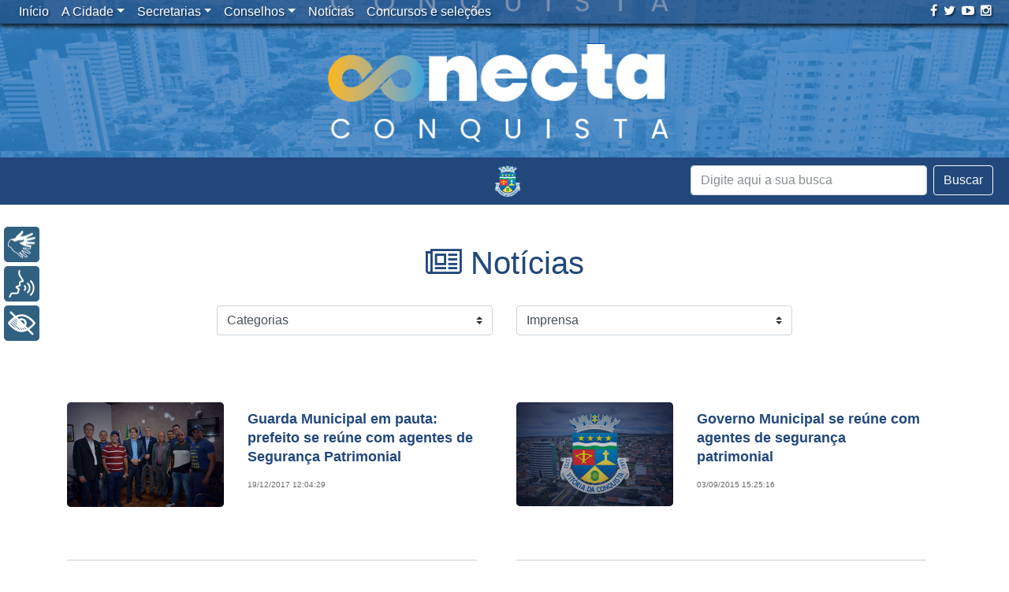

--- FILE ---
content_type: text/css
request_url: https://www.pmvc.ba.gov.br/wp-content/themes/portalpmvc/novo.css
body_size: 1153
content:
/*
Theme Name: Portal PMVC @ 2018
Theme URI: http://www.pmvc.ba.gov.br/
Description: Tema utilizado para o portal da Prefeitura Municipal de Vitoria da Conquista
Author: NTI PMVC - Julio Cesar Correia
Author URI: http://www.pmvc.ba.gov.br
Tags: green, two columns, widgets
Version: 1.0

*/
.diplay_none{
	display: none !important;
}
.logo_novo{ position: absolute; margin-top: -145px}
.logo_novo_img{/* width: 35vh*/ /*width: 100%*/}
.bar_home_novo{ width: 100%;
	min-height: 15px;
	padding-top:5px; padding-bottom: 5px;
	background-color: #245B8A/*azul*/
	/*background-color: #D8108D*//*rosa*/}
.formulario_novo{ font-size: 10px; margin-top: -10px}
.mosaico_novo{ min-height: 95px; font-size:11px}
.texto_top_min, .texto_top_max{color: #21467A; text-transform: uppercase}
.texto_top_min{ font-size: 30px; margin-top:90px }
.texto_top_max{ font-size: 50px; font-weight:bold; margin-top:-20px }
.video_home_novo{
	margin-top: 20px;
	
}
.inicio_da_home{ margin-top: 30px}
.bg_video{
	background: url('images/brasao.jpg') no-repeat center;
	background-size: cover ;
	
}
.destaque_image_novo{
	-moz-border-radius: 5px;
	-khtml-border-radius: 5px;
	-webkit-border-radius: 5px;
	border-radius: 5px;
	
}
.lista_noticias_home_novo{margin-top: 30px}
.categoria_post_home{ margin-top: 7px}

.news_tit_novo {
	margin-top: 10px;
	font-size: 20px;
	line-height: 22px;
	min-height: 3em
}

.news_tit_novo a {
	color: #22487b;
	font-weight: 700;
	
}

.news_tit_novo a:hover {
	color: #000;
}

.news_txt_novo {
	font-size: 12px;
	line-height: 16px;
	margin-top: 12px;
	font-weight: 400;
	min-height: 7em;
}

.news_txt_novo a {
	
}

.news_time_novo {
	font-size: 10px;
	margin-top: 15px
}

.tit_chamada_novo{ margin-top: 30px; margin-bottom: 0px}
.ver_todos_novo{ margin-top: -10px; font-size: 12px; }
.ver_todos_novo a {
	color: #22487b;
	font-weight: 700;
	
}

.ver_todos_novo a:hover {
	color: #000;
}
.loop_tit{ font-size: 12px}
/*----------------------------------------------------------
Media Queries <<<<<=========================================
----------------------------------------------------------*/

/* 
1200px – Desktops, notebooks com monitores widescreen
***********************************************************/
@media screen and (max-width: 1200px) {
	.logo_novo_img{ width: 35%; margin-top: -10px; margin-left: 25%}
}

/* 
960px – Tablets no formato paisagem e alguns monitores mais antigos
***********************************************************/
@media screen and (max-width:960px) {
	.texto_top_min{ margin-top:00px }
	
}

/* 
768px – Tablets no formato retrato, como o iPad
***********************************************************/
@media screen and (max-width:768px) {
	
	

	.texto_top_max{ font-size: 40px}
	.logo_novo_img{ width: 50%; margin-top: -10px; margin-left: 25%}
		
	}

/* 
480px – Smartphones no formato paisagem com tela pequena
***********************************************************/
@media screen and (max-width:480px) {
	
	.logo_novo_img{ width: 50%; margin-top: 60px; margin-left: 25%}
	
	
	}
	

	/* 
320px – Smartphones no formato retrato com tela pequena
***********************************************************/
	@media screen and (max-width:320px) {
		
	
}


